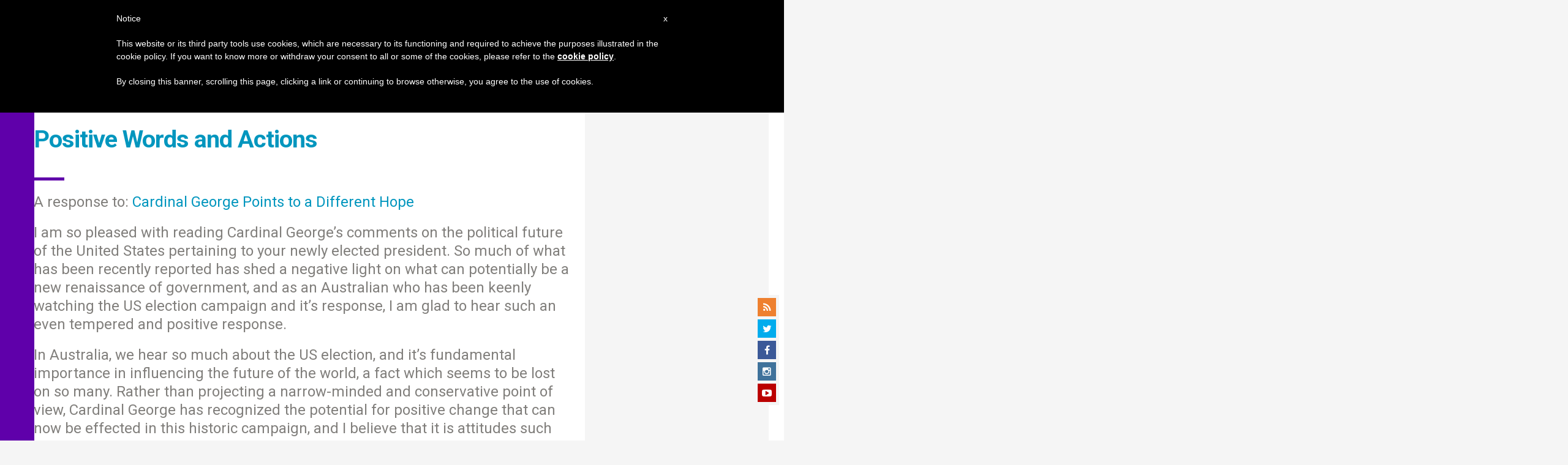

--- FILE ---
content_type: text/html; charset=utf-8
request_url: https://www.google.com/recaptcha/api2/aframe
body_size: 268
content:
<!DOCTYPE HTML><html><head><meta http-equiv="content-type" content="text/html; charset=UTF-8"></head><body><script nonce="YQmf_jVF-MMd1NakeKU5Hg">/** Anti-fraud and anti-abuse applications only. See google.com/recaptcha */ try{var clients={'sodar':'https://pagead2.googlesyndication.com/pagead/sodar?'};window.addEventListener("message",function(a){try{if(a.source===window.parent){var b=JSON.parse(a.data);var c=clients[b['id']];if(c){var d=document.createElement('img');d.src=c+b['params']+'&rc='+(localStorage.getItem("rc::a")?sessionStorage.getItem("rc::b"):"");window.document.body.appendChild(d);sessionStorage.setItem("rc::e",parseInt(sessionStorage.getItem("rc::e")||0)+1);localStorage.setItem("rc::h",'1769157989601');}}}catch(b){}});window.parent.postMessage("_grecaptcha_ready", "*");}catch(b){}</script></body></html>

--- FILE ---
content_type: text/html; charset=utf-8
request_url: https://my.afrus.org/form/541315e8-9f60-47d7-baf8-b839fc661a79/renderDesign
body_size: 4078
content:
<!DOCTYPE html>
<html lang="en" style="overflow-y: auto">
<head>
  <meta charset="UTF-8" />
  <meta name="viewport" content="width=device-width, user-scalable=no, initial-scale=1.0">
  <title>Afrus</title>
  <link href="//cdnjs.cloudflare.com/ajax/libs/font-awesome/3.2.1/css/font-awesome.min.css" rel="stylesheet">
  <link href="https://fonts.googleapis.com/css?family=Roboto:100,300,400,500,700,900|Material+Icons" rel="stylesheet">
  <link rel="stylesheet" type="text/css" href="https://cdn.jsdelivr.net/npm/cookieconsent@3/build/cookieconsent.min.css" />

  <link rel="stylesheet" href="/form.css" />

  <script type="text/javascript">
    window.dataLayer = window.dataLayer || [];
    window.AfrusbaseUrl =  "https://my.afrus.org"
  </script>


  <!-- Global site tag (gtag.js) - Google Analytics -->
  <script async src="https://www.googletagmanager.com/gtag/js?id=null"></script>
  <script>
    function gtag(){dataLayer.push(arguments);}
    gtag('js', new Date());
    var url = window.location !== window.parent.location ? document.referrer : document.location.href
    gtag('config', 'null', {
      'page_path': url
    })
  </script>
    <!-- End Google Analytics -->


<script src="https://polyfill.io/v3/polyfill.min.js?features=Promise%2Ces6%2Ces5%2CURL%2CURLSearchParams"></script>
</head>
  <body>

  <style>
    .theme--light.application{
      background: transparent;
    }
    [v-cloak]{
      display: none;
    }
  </style>
    <div id="pf-container" data-id="541315e8-9f60-47d7-baf8-b839fc661a79" data-form="{
  &quot;id&quot;: 4750,
  &quot;name&quot;: &quot;Campaña artículos&quot;,
  &quot;test_mode&quot;: false,
  &quot;type&quot;: 2,
  &quot;frequency&quot;: null,
  &quot;content&quot;: null,
  &quot;title&quot;: {
    &quot;text_color&quot;: &quot;rgb(0, 0, 0)&quot;,
    &quot;text_align&quot;: &quot;center&quot;,
    &quot;font&quot;: &quot;Roboto&quot;,
    &quot;font_style&quot;: &quot;Normal&quot;,
    &quot;text_transform&quot;: &quot;None&quot;,
    &quot;text_decoration&quot;: &quot;None&quot;,
    &quot;font_size&quot;: 20,
    &quot;font_weight&quot;: &quot;600&quot;,
    &quot;font_line_height&quot;: 1.5,
    &quot;font_letter_spacing&quot;: 0,
    &quot;vertical_spacing&quot;: 13
  },
  &quot;description&quot;: {
    &quot;text_color&quot;: &quot;rgb(0, 0, 0)&quot;,
    &quot;text_align&quot;: &quot;center&quot;,
    &quot;font&quot;: &quot;Roboto&quot;,
    &quot;font_style&quot;: &quot;Normal&quot;,
    &quot;text_transform&quot;: &quot;None&quot;,
    &quot;text_decoration&quot;: &quot;None&quot;,
    &quot;font_size&quot;: 20,
    &quot;font_weight&quot;: 400,
    &quot;font_line_height&quot;: 1.3,
    &quot;font_letter_spacing&quot;: 0,
    &quot;vertical_spacing&quot;: 15
  },
  &quot;input_style&quot;: &quot;squareRounded&quot;,
  &quot;font_family&quot;: &quot;Roboto&quot;,
  &quot;background_color&quot;: &quot;rgb(2, 150, 190)&quot;,
  &quot;general_color&quot;: &quot;rgb(239, 207, 89)&quot;,
  &quot;button_color&quot;: &quot;rgb(233, 207, 108)&quot;,
  &quot;text_color&quot;: &quot;rgb(74,74,74)&quot;,
  &quot;border&quot;: false,
  &quot;border_color&quot;: null,
  &quot;border_size&quot;: null,
  &quot;border_radius&quot;: null,
  &quot;box_shadow&quot;: false,
  &quot;box_shadow_content&quot;: null,
  &quot;fields&quot;: {
    &quot;paulus_fields&quot;: [
      {
        &quot;id&quot;: 1,
        &quot;name&quot;: &quot;First Name&quot;,
        &quot;disabled&quot;: true,
        &quot;dbName&quot;: &quot;first_name&quot;,
        &quot;required&quot;: true,
        &quot;show&quot;: true
      },
      {
        &quot;id&quot;: 2,
        &quot;name&quot;: &quot;Last Name&quot;,
        &quot;disabled&quot;: true,
        &quot;dbName&quot;: &quot;last_name&quot;,
        &quot;required&quot;: true,
        &quot;show&quot;: true
      },
      {
        &quot;id&quot;: 3,
        &quot;name&quot;: &quot;Full Name&quot;,
        &quot;disabled&quot;: false,
        &quot;dbName&quot;: &quot;full_name&quot;,
        &quot;required&quot;: false,
        &quot;show&quot;: false
      },
      {
        &quot;id&quot;: 4,
        &quot;name&quot;: &quot;Treatment&quot;,
        &quot;disabled&quot;: false,
        &quot;dbName&quot;: &quot;treatment&quot;,
        &quot;required&quot;: false,
        &quot;show&quot;: false
      },
      {
        &quot;id&quot;: 5,
        &quot;name&quot;: &quot;Email&quot;,
        &quot;disabled&quot;: true,
        &quot;dbName&quot;: &quot;email&quot;,
        &quot;required&quot;: true,
        &quot;show&quot;: true
      },
      {
        &quot;id&quot;: 6,
        &quot;name&quot;: &quot;Phone&quot;,
        &quot;disabled&quot;: false,
        &quot;dbName&quot;: &quot;phone&quot;,
        &quot;required&quot;: false,
        &quot;show&quot;: true
      },
      {
        &quot;id&quot;: 7,
        &quot;name&quot;: &quot;Address&quot;,
        &quot;disabled&quot;: false,
        &quot;dbName&quot;: &quot;address&quot;,
        &quot;required&quot;: false,
        &quot;show&quot;: false
      },
      {
        &quot;id&quot;: 8,
        &quot;name&quot;: &quot;Gender&quot;,
        &quot;disabled&quot;: false,
        &quot;dbName&quot;: &quot;gender&quot;,
        &quot;required&quot;: false,
        &quot;show&quot;: false
      },
      {
        &quot;id&quot;: 9,
        &quot;name&quot;: &quot;Born Date&quot;,
        &quot;disabled&quot;: false,
        &quot;dbName&quot;: &quot;born_date&quot;,
        &quot;required&quot;: false,
        &quot;show&quot;: false
      },
      {
        &quot;id&quot;: 10,
        &quot;name&quot;: &quot;Document&quot;,
        &quot;disabled&quot;: false,
        &quot;dbName&quot;: &quot;documentation&quot;,
        &quot;required&quot;: false,
        &quot;show&quot;: false
      },
      {
        &quot;id&quot;: 11,
        &quot;name&quot;: &quot;Country&quot;,
        &quot;disabled&quot;: false,
        &quot;dbName&quot;: &quot;country&quot;,
        &quot;required&quot;: true,
        &quot;show&quot;: true
      },
      {
        &quot;id&quot;: 12,
        &quot;name&quot;: &quot;Organization&quot;,
        &quot;disabled&quot;: false,
        &quot;dbName&quot;: &quot;organization&quot;,
        &quot;required&quot;: false,
        &quot;show&quot;: false
      }
    ]
  },
  &quot;suggest_amounts&quot;: false,
  &quot;phrase_amounts&quot;: false,
  &quot;multi_currency&quot;: false,
  &quot;multi_language&quot;: false,
  &quot;chose_currency&quot;: false,
  &quot;status&quot;: 1,
  &quot;redirection_campaign&quot;: false,
  &quot;url_redirection_thanks&quot;: null,
  &quot;term&quot;: false,
  &quot;url_term&quot;: null,
  &quot;gtm_id&quot;: null,
  &quot;ga_id&quot;: null,
  &quot;fp_id&quot;: null,
  &quot;created_at&quot;: &quot;2023-06-16 22:49:45&quot;,
  &quot;updated_at&quot;: &quot;2024-02-10 22:14:11&quot;,
  &quot;deleted_at&quot;: null,
  &quot;organization_id&quot;: 1529,
  &quot;layout_id&quot;: 2,
  &quot;footer&quot;: null,
  &quot;height&quot;: null,
  &quot;is_ga_advanced&quot;: null,
  &quot;is_default&quot;: false,
  &quot;payment_methods&quot;: null,
  &quot;term2&quot;: false,
  &quot;url_term2&quot;: null,
  &quot;header_color&quot;: &quot;rgb(239, 207, 89)&quot;,
  &quot;frequency_selected&quot;: 2,
  &quot;security_text_color&quot;: null,
  &quot;wait_text_color&quot;: null,
  &quot;success_text_color&quot;: null,
  &quot;error_text_color&quot;: &quot;rgb(189, 40, 40)&quot;,
  &quot;write_amount&quot;: true,
  &quot;with_lead&quot;: false,
  &quot;value_term&quot;: false,
  &quot;value_term2&quot;: false,
  &quot;result_text_color&quot;: &quot;rgb(0, 0, 0)&quot;,
  &quot;hotjar_id&quot;: null,
  &quot;box_color&quot;: null,
  &quot;box_text_color&quot;: null,
  &quot;box_input_color&quot;: null,
  &quot;image_default&quot;: null,
  &quot;suggest_default&quot;: null,
  &quot;box_background_color&quot;: null,
  &quot;phrase_color&quot;: null,
  &quot;gaVersion&quot;: false,
  &quot;url_redirection_thanks2&quot;: null,
  &quot;url_redirection_thanks3&quot;: null,
  &quot;hybrid_mode&quot;: false,
  &quot;hybrid_active&quot;: false,
  &quot;with_languages&quot;: false,
  &quot;button&quot;: null,
  &quot;uuid&quot;: &quot;541315e8-9f60-47d7-baf8-b839fc661a79&quot;,
  &quot;measurement_id&quot;: null,
  &quot;apikey_protocol&quot;: null,
  &quot;mass_selected&quot;: 3,
  &quot;term_mandatory&quot;: false,
  &quot;term_mandatory2&quot;: false,
  &quot;recaptcha_required&quot;: null,
  &quot;url_thanks_mass_direct_debit&quot;: null,
  &quot;goal_id&quot;: null,
  &quot;widget_config&quot;: null,
  &quot;ga_config&quot;: null,
  &quot;fp_config&quot;: null,
  &quot;rd_station_workflow_uuid&quot;: null,
  &quot;countries&quot;: [
    {
      &quot;id&quot;: 7473,
      &quot;name&quot;: &quot;United States of America&quot;,
      &quot;iso2&quot;: &quot;US&quot;,
      &quot;iso3&quot;: &quot;USA&quot;,
      &quot;country&quot;: {
        &quot;id&quot;: 237,
        &quot;name&quot;: &quot;United States of America&quot;,
        &quot;iso2&quot;: &quot;US&quot;,
        &quot;iso3&quot;: &quot;USA&quot;
      },
      &quot;country_id&quot;: 237,
      &quot;default&quot;: true,
      &quot;frecuency_amount&quot;: [
        {
          &quot;id&quot;: 60693,
          &quot;default_amount_1&quot;: &quot;10.00&quot;,
          &quot;default_amount_2&quot;: &quot;50.00&quot;,
          &quot;default_amount_3&quot;: &quot;100.00&quot;,
          &quot;default_amount_4&quot;: &quot;200.00&quot;,
          &quot;default_amount&quot;: null,
          &quot;default_text_1&quot;: null,
          &quot;default_text_2&quot;: null,
          &quot;default_text_3&quot;: null,
          &quot;default_text_4&quot;: null,
          &quot;product_text_1&quot;: null,
          &quot;product_text_2&quot;: null,
          &quot;product_text_3&quot;: null,
          &quot;product_text_4&quot;: null,
          &quot;minimum_amount&quot;: &quot;5.00&quot;,
          &quot;frequency_id&quot;: 1,
          &quot;product_image_1&quot;: &quot;&quot;,
          &quot;product_image_2&quot;: &quot;&quot;,
          &quot;product_image_3&quot;: &quot;&quot;,
          &quot;product_image_4&quot;: &quot;&quot;,
          &quot;frequency&quot;: {
            &quot;id&quot;: 1,
            &quot;name&quot;: &quot;Once&quot;,
            &quot;value&quot;: &quot;ONCE&quot;
          }
        },
        {
          &quot;id&quot;: 60694,
          &quot;default_amount_1&quot;: &quot;10.00&quot;,
          &quot;default_amount_2&quot;: &quot;50.00&quot;,
          &quot;default_amount_3&quot;: &quot;100.00&quot;,
          &quot;default_amount_4&quot;: &quot;200.00&quot;,
          &quot;default_amount&quot;: null,
          &quot;default_text_1&quot;: null,
          &quot;default_text_2&quot;: null,
          &quot;default_text_3&quot;: null,
          &quot;default_text_4&quot;: null,
          &quot;product_text_1&quot;: null,
          &quot;product_text_2&quot;: null,
          &quot;product_text_3&quot;: null,
          &quot;product_text_4&quot;: null,
          &quot;minimum_amount&quot;: &quot;5.00&quot;,
          &quot;frequency_id&quot;: 2,
          &quot;product_image_1&quot;: &quot;&quot;,
          &quot;product_image_2&quot;: &quot;&quot;,
          &quot;product_image_3&quot;: &quot;&quot;,
          &quot;product_image_4&quot;: &quot;&quot;,
          &quot;frequency&quot;: {
            &quot;id&quot;: 2,
            &quot;name&quot;: &quot;Monthly&quot;,
            &quot;value&quot;: &quot;MONTHLY&quot;
          }
        }
      ],
      &quot;gateway_currency_id&quot;: 1,
      &quot;language&quot;: {
        &quot;id&quot;: 6894,
        &quot;language_code&quot;: &quot;EN&quot;,
        &quot;title&quot;: &quot;&quot;,
        &quot;description&quot;: &quot;Support Zenit&#39;s mission so that it can continue to inform the world!&quot;,
        &quot;footer&quot;: &quot;With your donation you make a difference&quot;,
        &quot;next_button_text&quot;: &quot;DONATE NOW!&quot;,
        &quot;button_text&quot;: &quot;DONATE NOW!&quot;,
        &quot;monthly&quot;: &quot;Monthly&quot;,
        &quot;unique&quot;: &quot;Once&quot;,
        &quot;yearly&quot;: &quot;Yearly&quot;,
        &quot;terms&quot;: &quot;Terms &amp; Conditions&quot;,
        &quot;terms2&quot;: &quot;Terms &amp; Conditions&quot;,
        &quot;private_donation&quot;: null,
        &quot;unique_description&quot;: null,
        &quot;monthly_description&quot;: null,
        &quot;yearly_description&quot;: null,
        &quot;hybrid_text&quot;: &quot;I want to donate&quot;
      },
      &quot;currency&quot;: {
        &quot;minimum_amount&quot;: &quot;0.50&quot;,
        &quot;currency_id&quot;: 147,
        &quot;name&quot;: &quot;US Dollar&quot;,
        &quot;code&quot;: &quot;USD&quot;,
        &quot;symbol&quot;: &quot;$&quot;
      }
    }
  ],
  &quot;campaigns&quot;: [
    {
      &quot;id&quot;: 2268,
      &quot;name&quot;: &quot;Campaña artículos&quot;,
      &quot;public_name&quot;: &quot;Campaña artículos&quot;,
      &quot;description&quot;: null,
      &quot;amount_goal&quot;: null,
      &quot;custom_fields&quot;: {},
      &quot;status&quot;: 1,
      &quot;created_at&quot;: &quot;2023-06-16 22:48:44&quot;,
      &quot;updated_at&quot;: &quot;2023-06-16 22:49:03&quot;,
      &quot;deleted_at&quot;: null,
      &quot;organization_id&quot;: 1529,
      &quot;is_default&quot;: false,
      &quot;salesforce_id&quot;: null,
      &quot;campaign_type&quot;: 1,
      &quot;campaign_image&quot;: null,
      &quot;campaign_description&quot;: null,
      &quot;campaign_form_base_id&quot;: null,
      &quot;user_id&quot;: 715,
      &quot;campaign_cover_image&quot;: null,
      &quot;peer_to_peer_user_id&quot;: null,
      &quot;cost&quot;: null,
      &quot;end_date&quot;: null,
      &quot;thank_you_page_type&quot;: null,
      &quot;thank_you_landing_id&quot;: null,
      &quot;thank_you_experience_id&quot;: null,
      &quot;current_widget_version_id&quot;: null,
      &quot;pivot&quot;: {
        &quot;campaign_id&quot;: 2268,
        &quot;form_id&quot;: 4750
      }
    }
  ],
  &quot;gateways&quot;: [
    {
      &quot;id&quot;: 261,
      &quot;created_at&quot;: &quot;2022-10-20 00:43:26&quot;,
      &quot;updated_at&quot;: &quot;2024-08-09 20:05:37&quot;,
      &quot;deleted_at&quot;: null,
      &quot;gateway_id&quot;: 1,
      &quot;organization_id&quot;: 1529,
      &quot;config&quot;: null,
      &quot;gateway&quot;: {
        &quot;id&quot;: 1,
        &quot;name&quot;: &quot;Stripe&quot;,
        &quot;url&quot;: &quot;https://stripe.com/&quot;,
        &quot;created_at&quot;: &quot;2019-06-09 07:22:54&quot;,
        &quot;updated_at&quot;: &quot;2021-05-02 03:54:00&quot;,
        &quot;deleted_at&quot;: null,
        &quot;payment_methods&quot;: {
          &quot;data&quot;: [
            &quot;card&quot;,
            &quot;bank&quot;,
            &quot;oxxo&quot;
          ]
        },
        &quot;info&quot;: [
          &quot;ONCE_PAYMENT&quot;,
          &quot;RECURRENT_PAYMENT&quot;,
          &quot;CANCEL_SUBSCRIPTION&quot;,
          &quot;EDIT_SUBSCRIPTION&quot;,
          &quot;EDIT_SUBSCRIPTION_PAYMENT_DATE&quot;,
          &quot;REFUND_CHARGE&quot;,
          &quot;CARD_PAYMENT&quot;,
          &quot;BANK_PAYMENT&quot;,
          &quot;CANCEL_SUBSCRIPTION_AT_END&quot;,
          &quot;WEBHOOK&quot;,
          &quot;MANUAL_ONE_PAYMENT&quot;,
          &quot;MANUAL_SUBSCRIPTION&quot;
        ],
        &quot;rules&quot;: {
          &quot;public_key&quot;: &quot;required|string&quot;,
          &quot;secret_key&quot;: &quot;required|string&quot;,
          &quot;product_id&quot;: &quot;required|string&quot;
        }
      },
      &quot;api_keys&quot;: {
        &quot;secret_key&quot;: &quot;*******************************************************************************************************xdEy&quot;,
        &quot;public_key&quot;: &quot;pk_live_51PLV4XAQaKGoTLQ2ale1WvJhwrl13PtM1elBuFh9hWJYN8sD6SXseay1c7nZ7zlpfwUlUshCE8cmepwCtSZGSXny004gb5Afud&quot;,
        &quot;product_id&quot;: &quot;prod_QZqkt64TDMAgfp&quot;,
        &quot;signature_webhook&quot;: &quot;whsec_LxI1Nsk2M6sHVjQ88tlxrxUvKt1G8v8o&quot;
      },
      &quot;pivot&quot;: {
        &quot;gateway_organization_id&quot;: 261,
        &quot;form_id&quot;: 4750,
        &quot;id&quot;: 96357,
        &quot;payment_methods&quot;: {
          &quot;data&quot;: [
            &quot;card&quot;
          ],
          &quot;frequency_id&quot;: 1
        }
      },
      &quot;isAfrusEngine&quot;: false
    },
    {
      &quot;id&quot;: 261,
      &quot;created_at&quot;: &quot;2022-10-20 00:43:26&quot;,
      &quot;updated_at&quot;: &quot;2024-08-09 20:05:37&quot;,
      &quot;deleted_at&quot;: null,
      &quot;gateway_id&quot;: 1,
      &quot;organization_id&quot;: 1529,
      &quot;config&quot;: null,
      &quot;gateway&quot;: {
        &quot;id&quot;: 1,
        &quot;name&quot;: &quot;Stripe&quot;,
        &quot;url&quot;: &quot;https://stripe.com/&quot;,
        &quot;created_at&quot;: &quot;2019-06-09 07:22:54&quot;,
        &quot;updated_at&quot;: &quot;2021-05-02 03:54:00&quot;,
        &quot;deleted_at&quot;: null,
        &quot;payment_methods&quot;: {
          &quot;data&quot;: [
            &quot;card&quot;,
            &quot;bank&quot;,
            &quot;oxxo&quot;
          ]
        },
        &quot;info&quot;: [
          &quot;ONCE_PAYMENT&quot;,
          &quot;RECURRENT_PAYMENT&quot;,
          &quot;CANCEL_SUBSCRIPTION&quot;,
          &quot;EDIT_SUBSCRIPTION&quot;,
          &quot;EDIT_SUBSCRIPTION_PAYMENT_DATE&quot;,
          &quot;REFUND_CHARGE&quot;,
          &quot;CARD_PAYMENT&quot;,
          &quot;BANK_PAYMENT&quot;,
          &quot;CANCEL_SUBSCRIPTION_AT_END&quot;,
          &quot;WEBHOOK&quot;,
          &quot;MANUAL_ONE_PAYMENT&quot;,
          &quot;MANUAL_SUBSCRIPTION&quot;
        ],
        &quot;rules&quot;: {
          &quot;public_key&quot;: &quot;required|string&quot;,
          &quot;secret_key&quot;: &quot;required|string&quot;,
          &quot;product_id&quot;: &quot;required|string&quot;
        }
      },
      &quot;api_keys&quot;: {
        &quot;secret_key&quot;: &quot;*******************************************************************************************************xdEy&quot;,
        &quot;public_key&quot;: &quot;pk_live_51PLV4XAQaKGoTLQ2ale1WvJhwrl13PtM1elBuFh9hWJYN8sD6SXseay1c7nZ7zlpfwUlUshCE8cmepwCtSZGSXny004gb5Afud&quot;,
        &quot;product_id&quot;: &quot;prod_QZqkt64TDMAgfp&quot;,
        &quot;signature_webhook&quot;: &quot;whsec_LxI1Nsk2M6sHVjQ88tlxrxUvKt1G8v8o&quot;
      },
      &quot;pivot&quot;: {
        &quot;gateway_organization_id&quot;: 261,
        &quot;form_id&quot;: 4750,
        &quot;id&quot;: 96358,
        &quot;payment_methods&quot;: {
          &quot;data&quot;: [
            &quot;card&quot;
          ],
          &quot;frequency_id&quot;: 2
        }
      },
      &quot;isAfrusEngine&quot;: false
    }
  ],
  &quot;customFields&quot;: [],
  &quot;docs&quot;: [],
  &quot;frequencies&quot;: [
    {
      &quot;id&quot;: 1,
      &quot;name&quot;: &quot;Once&quot;,
      &quot;value&quot;: &quot;ONCE&quot;,
      &quot;description&quot;: &quot;one-time payment&quot;,
      &quot;created_at&quot;: &quot;2020-07-06 19:35:58&quot;,
      &quot;updated_at&quot;: &quot;2020-07-06 19:35:58&quot;,
      &quot;pivot&quot;: {
        &quot;frequency_id&quot;: 1,
        &quot;form_id&quot;: 4750
      }
    },
    {
      &quot;id&quot;: 2,
      &quot;name&quot;: &quot;Monthly&quot;,
      &quot;value&quot;: &quot;MONTHLY&quot;,
      &quot;description&quot;: &quot;monthly recurring payment&quot;,
      &quot;created_at&quot;: &quot;2020-07-06 19:35:58&quot;,
      &quot;updated_at&quot;: &quot;2020-07-06 19:35:58&quot;,
      &quot;pivot&quot;: {
        &quot;frequency_id&quot;: 2,
        &quot;form_id&quot;: 4750
      }
    }
  ],
  &quot;organization&quot;: {
    &quot;id&quot;: 1529,
    &quot;logo&quot;: null,
    &quot;country_id&quot;: 237,
    &quot;country&quot;: {
      &quot;id&quot;: 237,
      &quot;iso2&quot;: &quot;US&quot;,
      &quot;iso3&quot;: &quot;USA&quot;
    }
  },
  &quot;gatewaysNames&quot;: [
    &quot;Stripe&quot;
  ],
  &quot;request_uuid&quot;: &quot;ba58c0c3-7ee2-42a9-9519-93bd6744d72f&quot;
}" data-token=undefined data-lead="&quot;&quot;"></div>

            <script id="stripe-js" src="https://js.stripe.com/v3/" async></script>


          <script src="https://cdn.jsdelivr.net/npm/cq-prolyfill@0.4.0/cq-prolyfill.min.js"></script>

          <script type="text/javascript" src="/js/iframeResizer.contentWindow.min.js"></script>
    <script type="text/javascript" src="/js/axios.min.js"></script>
    <script type="text/javascript" src="/js/jquery.min.js"></script>


    <script>
      var STRIPE = window.Stripe
      var PAGARME = window.pagarme
      var axios = window.axios
      var siteKey = "6Le6amEmAAAAAO0ojo4rd_bU9YP5D5-Cxy5NY_GS"
    </script>
      <script>
        var captcha = false
      </script>
      <script type="text/javascript" src="/templates/embed/js/main.js"></script>
  <script src="https://www.google.com/recaptcha/api.js"></script>
</body>
</html>
